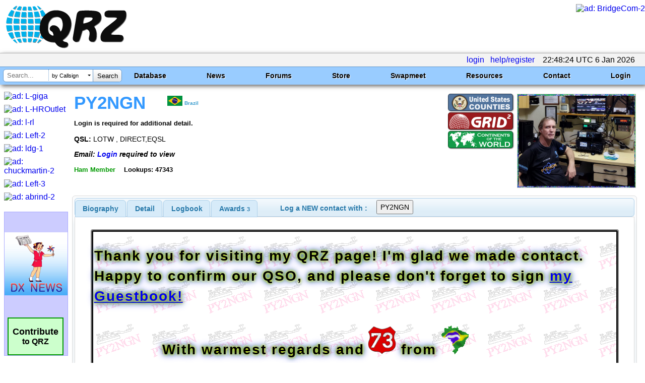

--- FILE ---
content_type: text/html; charset=utf-8
request_url: https://www.google.com/recaptcha/api2/aframe
body_size: 182
content:
<!DOCTYPE HTML><html><head><meta http-equiv="content-type" content="text/html; charset=UTF-8"></head><body><script nonce="rSFv6xpDTp983dp5sJLAZg">/** Anti-fraud and anti-abuse applications only. See google.com/recaptcha */ try{var clients={'sodar':'https://pagead2.googlesyndication.com/pagead/sodar?'};window.addEventListener("message",function(a){try{if(a.source===window.parent){var b=JSON.parse(a.data);var c=clients[b['id']];if(c){var d=document.createElement('img');d.src=c+b['params']+'&rc='+(localStorage.getItem("rc::a")?sessionStorage.getItem("rc::b"):"");window.document.body.appendChild(d);sessionStorage.setItem("rc::e",parseInt(sessionStorage.getItem("rc::e")||0)+1);localStorage.setItem("rc::h",'1767739708772');}}}catch(b){}});window.parent.postMessage("_grecaptcha_ready", "*");}catch(b){}</script></body></html>